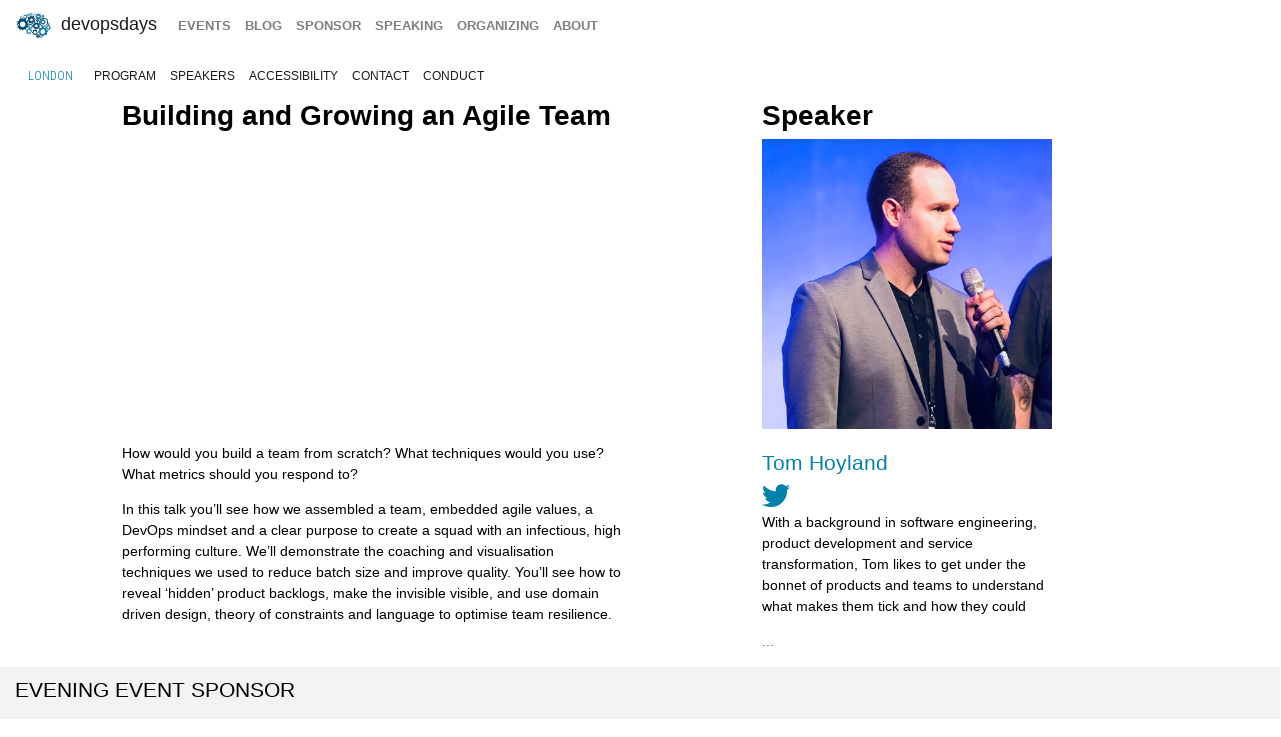

--- FILE ---
content_type: text/html; charset=UTF-8
request_url: https://devopsdays.org/events/2019-london/program/tom-hoyland/
body_size: 5653
content:
<!doctype html><html itemscope lang=en-US><head><meta http-equiv=X-UA-Compatible content="IE=edge"><meta charset=utf-8><meta name=HandheldFriendly content="True"><meta name=MobileOptimized content="320"><meta name=viewport content="width=device-width,initial-scale=1,shrink-to-fit=no"><meta name=generator content="Hugo 0.152.2"><meta property="og:title" content="Building and Growing an Agile Team"><meta name=twitter:title content="Building and Growing an Agile Team"><meta itemprop=name content="Building and Growing an Agile Team"><meta property="og:description" content="How would you build a team from scratch? What techniques would you use? What metrics should you respond to?
In this talk you’ll see how we assembled a team, embedded agile values, a DevOps mindset and a clear purpose to create a squad with an infectious, high performing culture. We’ll demonstrate the coaching and visualisation techniques we used to reduce batch size and improve quality. You’ll see how to reveal ‘hidden’ product backlogs, make the invisible visible, and use domain driven design, theory of constraints and language to optimise team resilience."><meta name=twitter:description content="How would you build a team from scratch? What techniques would you use? What metrics should you respond to?
In this talk you’ll see how we assembled a team, embedded agile values, a DevOps mindset and a clear purpose to create a squad with an infectious, high performing culture. We’ll demonstrate the coaching and visualisation techniques we used to reduce batch size and improve quality. You’ll see how to reveal ‘hidden’ product backlogs, make the invisible visible, and use domain driven design, theory of constraints and language to optimise team resilience."><meta itemprop=description content="How would you build a team from scratch? What techniques would you use? What metrics should you respond to?
In this talk you’ll see how we assembled a team, embedded agile values, a DevOps mindset and a clear purpose to create a squad with an infectious, high performing culture. We’ll demonstrate the coaching and visualisation techniques we used to reduce batch size and improve quality. You’ll see how to reveal ‘hidden’ product backlogs, make the invisible visible, and use domain driven design, theory of constraints and language to optimise team resilience."><meta name=twitter:site content="@devopsdays"><meta property="og:type" content="website"><meta property="og:url" content="https://devopsdays.org/events/2019-london/program/tom-hoyland/"><meta name=twitter:creator content="@DevOpsDaysLDN"><meta name=twitter:label1 value=Event><meta name=twitter:data1 value='devopsdays London 2019'><meta name=twitter:label2 value=Dates><meta name=twitter:data2 value='September 26 - 27, 2019'><meta property="og:image" content='https://devopsdays.org/events/2019-london/sharing/sharing.jpg'><meta property="og:image:alt" content='devopsdays London 2019'><meta name=twitter:card content="summary_large_image"><meta name=twitter:image content='https://devopsdays.org/events/2019-london/sharing/sharing.jpg'><meta itemprop=image content='https://devopsdays.org/events/2019-london/sharing/sharing.jpg'><meta property="fb:app_id" content="1904065206497317"><meta itemprop=wordCount content="91"><title>Building and Growing an Agile Team - devopsdays London 2019</title><script>window.ga=window.ga||function(){(ga.q=ga.q||[]).push(arguments)},ga.l=+new Date,ga("create","UA-9713393-1","auto"),ga("send","pageview")</script><script async src=https://www.google-analytics.com/analytics.js></script><link rel=stylesheet href=/css/site.min.d70306a706192ba234cac80ced3b64203233a1262fe197300e9d08a3a1f97a85.css integrity="sha256-1wMGpwYZK6I0ysgM7TtkIDIzoSYv4ZcwDp0Io6H5eoU="><link href="https://fonts.googleapis.com/css?family=Roboto+Condensed:300,400,700" rel=stylesheet><link href=/fontawesome/css/fontawesome.min.css rel=stylesheet><link href=/fontawesome/css/brands.min.css rel=stylesheet><link href=/fontawesome/css/solid.min.css rel=stylesheet><link href=/fontawesome/css/v4-font-face.min.css rel=stylesheet><link rel=apple-touch-icon sizes=57x57 href=/apple-icon-57x57.png><link rel=apple-touch-icon sizes=60x60 href=/apple-icon-60x60.png><link rel=apple-touch-icon sizes=72x72 href=/apple-icon-72x72.png><link rel=apple-touch-icon sizes=76x76 href=/apple-icon-76x76.png><link rel=apple-touch-icon sizes=114x114 href=/apple-icon-114x114.png><link rel=apple-touch-icon sizes=120x120 href=/apple-icon-120x120.png><link rel=apple-touch-icon sizes=144x144 href=/apple-icon-144x144.png><link rel=apple-touch-icon sizes=152x152 href=/apple-icon-152x152.png><link rel=apple-touch-icon sizes=180x180 href=/apple-icon-180x180.png><link rel=icon type=image/png sizes=192x192 href=/android-icon-192x192.png><link rel=icon type=image/png sizes=32x32 href=/favicon-32x32.png><link rel=icon type=image/png sizes=96x96 href=/favicon-96x96.png><link rel=icon type=image/png sizes=16x16 href=/favicon-16x16.png><link rel=manifest href=/manifest.json><meta name=msapplication-TileColor content="#ffffff"><meta name=msapplication-TileImage content="/ms-icon-144x144.png"><meta name=theme-color content="#ffffff"><link href=/events/index.xml rel=alternate type=application/rss+xml title=DevOpsDays><link href=/events/index.xml rel=feed type=application/rss+xml title=DevOpsDays><script src=/js/devopsdays-min.min.6ab8ce6f544dca2401f76abc844458dc4387569400fd8abb7edb90fca2ae81cf.js integrity="sha256-arjOb1RNyiQB92q8hERY3EOHVpQA/Yq7ftuQ/KKugc8="></script></head><body lang><nav class="navbar navbar-expand-md navbar-light"><a class=navbar-brand href=/><img src=/img/devopsdays-brain.png height=30 class="d-inline-block align-top" alt="devopsdays Logo">
DevOpsDays
</a><button class=navbar-toggler type=button data-toggle=collapse data-target=#navbarSupportedContent aria-controls=navbarSupportedContent aria-expanded=false aria-label="Toggle navigation">
<span class=navbar-toggler-icon></span></button><div class="collapse navbar-collapse" id=navbarSupportedContent><ul class="navbar-nav mr-auto"><li class="nav-item global-navigation"><a class=nav-link href=/events/>events</a></li><li class="nav-item global-navigation"><a class=nav-link href=/blog/>blog</a></li><li class="nav-item global-navigation"><a class=nav-link href=/sponsor>sponsor</a></li><li class="nav-item global-navigation"><a class=nav-link href=/speaking/>speaking</a></li><li class="nav-item global-navigation"><a class=nav-link href=/organizing>organizing</a></li><li class="nav-item global-navigation"><a class=nav-link href=/about>about</a></li></ul></div></nav><nav class="navbar event-navigation navbar-expand-md navbar-light"><a href=/events/2019-london class=nav-link>London</a>
<button class=navbar-toggler type=button data-toggle=collapse data-target=#navbar2>
<span class=navbar-toggler-icon></span></button><div class="navbar-collapse collapse" id=navbar2><ul class=navbar-nav><li class="nav-item active"><a class=nav-link href=/events/2019-london/program>program</a></li><li class="nav-item active"><a class=nav-link href=/events/2019-london/speakers>speakers</a></li><li class="nav-item active"><a class=nav-link href=/events/2019-london/accessibility>accessibility</a></li><li class="nav-item active"><a class=nav-link href=/events/2019-london/contact>contact</a></li><li class="nav-item active"><a class=nav-link href=/events/2019-london/conduct>conduct</a></li></ul></div></nav><div class=container-fluid><div class=row><div class=col-md-12><div class=row><div class="col-md-5 offset-md-1"><h2 class=talk-page>Building and Growing an Agile Team</h2><div class=row><div class="col-md-12 youtube-video"><div class="embed-responsive embed-responsive-16by9"><iframe class=embed-responsive-item src=https://www.youtube.com/embed/v-fZfiVxX6Q></iframe></div></div></div><br><span class="talk-page content-text"><p>How would you build a team from scratch? What techniques would you use? What metrics should you respond to?</p><p>In this talk you’ll see how we assembled a team, embedded agile values, a DevOps mindset and a clear purpose to create a squad with an infectious, high performing culture. We’ll demonstrate the coaching and visualisation techniques we used to reduce batch size and improve quality. You’ll see how to reveal ‘hidden’ product backlogs, make the invisible visible, and use domain driven design, theory of constraints and language to optimise team resilience.</p></span></div><div class="col-md-3 offset-md-1"><h2 class=talk-page>Speaker</h2><img src=/events/2019-london/speakers/tom-hoyland.png class=img-fluid alt=tom-hoyland><br><br><h4 class=talk-page><a href=/events/2019-london/speakers/tom-hoyland }>Tom Hoyland</a></h4><a href=https://twitter.com/thatagile><i class="fa-brands fa-twitter fa-2x" aria-hidden=true></i>&nbsp;</a><br><span class="talk-page content-text"><p>With a background in software engineering, product development and service transformation, Tom likes to get under the bonnet of products and teams to understand what makes them tick and how they could</p><a href=https://devopsdays.org/events/2019-london/speakers/tom-hoyland/>...</a></span></div></div><div class="row cta-row"><div class=col-md-12><h4 class=sponsor-cta>Evening Event Sponsor</h4></div></div><div class="row sponsor-row"><div class="col-lg-1 col-md-2 col-4"><a href=https://f5.com/><img src=/sponsors/f/f5_hu_9e860a9728cd09a7.webp alt=f5 title=f5 class=img-fluid></a></div></div><div class="row cta-row"><div class=col-md-12><h4 class=sponsor-cta>Gold Sponsors</h4></div></div><div class="row sponsor-row"><div class="col-lg-1 col-md-2 col-4"><a href=https://www.appdynamics.com/><img src=/sponsors/a/appdynamics-before-20220714_hu_c1c6a7ee86b6bf85.webp alt=AppDynamics title=AppDynamics class=img-fluid></a></div><div class="col-lg-1 col-md-2 col-4"><a href=https://www.capgemini.com><img src=/sponsors/c/capgemini_hu_423b35358bbfe389.webp alt=Capgemini title=Capgemini class=img-fluid></a></div><div class="col-lg-1 col-md-2 col-4"><a href=https://circleci.com><img src=/sponsors/c/circleci_hu_728b9140292aad5e.webp alt=CircleCI title=CircleCI class=img-fluid></a></div><div class="col-lg-1 col-md-2 col-4"><a href=http://chef.io><img src=/sponsors/c/chef-before-20210112_hu_293767018694428a.webp alt="Chef Software, Inc" title="Chef Software, Inc" class=img-fluid></a></div><div class="col-lg-1 col-md-2 col-4"><a href='https://cloud.google.com/devops/?utm_source=web&amp;utm_campaign=devopsdays'><img src=/sponsors/g/googlecloud-before-20220526_hu_fe975a38f3894a1f.webp alt="Google Cloud" title="Google Cloud" class=img-fluid></a></div><div class="col-lg-1 col-md-2 col-4"><a href=https://www.influxdata.com/><img src=/sponsors/i/influxdata-before-20220629_hu_76c7f7cc05cc9888.webp alt=InfluxData title=InfluxData class=img-fluid></a></div><div class="col-lg-1 col-md-2 col-4"><a href=https://www.jfrog.com/><img src=/sponsors/j/jfrog_hu_ea62409e5ba1ccf1.webp alt=jfrog title=jfrog class=img-fluid></a></div><div class="col-lg-1 col-md-2 col-4"><a href=http://www.pivotal.io><img src=/sponsors/p/pivotal_hu_d4b18f84dbd5454.webp alt=Pivotal title=Pivotal class=img-fluid></a></div><div class="col-lg-1 col-md-2 col-4"><a href=http://www.scalefactory.com/><img src=/sponsors/s/scalefactory_hu_7072f064bd8632b3.webp alt="The Scale Factory" title="The Scale Factory" class=img-fluid></a></div><div class="col-lg-1 col-md-2 col-4"><a href=https://signalfx.com><img src=/sponsors/s/signalfx_hu_a0a4b3b0dc714e6c.webp alt=SignalFX title=SignalFX class=img-fluid></a></div></div><div class="row cta-row"><div class=col-md-12><h4 class=sponsor-cta>Silver Sponsors</h4></div></div><div class="row sponsor-row"><div class="col-lg-1 col-md-2 col-4"><a href=http://www.capitalone.co.uk/><img src=/sponsors/c/capitaloneuk_hu_a0beff1afd04620b.webp alt="Capital One" title="Capital One" class=img-fluid></a></div><div class="col-lg-1 col-md-2 col-4"><a href=https://www.datadoghq.com><img src=/sponsors/d/datadog_hu_8c5670a9cca03a03.webp alt=Datadog title=Datadog class=img-fluid></a></div><div class="col-lg-1 col-md-2 col-4"><a href=https://www.globalknowledge.com/><img src=/sponsors/g/globalknowledge_hu_c78ef33997ea079a.webp alt="Global Knowledge" title="Global Knowledge" class=img-fluid></a></div><div class="col-lg-1 col-md-2 col-4"><a href=http://www.microsoft.com/><img src=/sponsors/m/microsoft_hu_e071fe93d6cf404a.webp alt=Microsoft title=Microsoft class=img-fluid></a></div><div class="col-lg-1 col-md-2 col-4"><a href=http://www.pagerduty.com/><img src=/sponsors/p/pagerduty-before-20190930_hu_c2ad190b1df18aa1.webp alt=PagerDuty title=PagerDuty class=img-fluid></a></div><div class="col-lg-1 col-md-2 col-4"><a href=https://plumbr.io/><img src=/sponsors/p/plumbr_hu_8d163c17ad6e719b.webp alt=Plumbr title=Plumbr class=img-fluid></a></div><div class="col-lg-1 col-md-2 col-4"><a href=https://octopus.com/><img src=/sponsors/o/octopus-deploy_hu_b3c0cba4d3d1345e.webp alt="Octopus Deploy" title="Octopus Deploy" class=img-fluid></a></div><div class="col-lg-1 col-md-2 col-4"><a href=https://www.oracle.com/linux><img src=/sponsors/o/oracle-linux_hu_78c55042b316121d.webp alt="Oracle Linux" title="Oracle Linux" class=img-fluid></a></div><div class="col-lg-1 col-md-2 col-4"><a href=https://www.tecknuovo.com/><img src=/sponsors/t/tecknuovo_hu_d66d11185362a914.webp alt=tecknuovo title=tecknuovo class=img-fluid></a></div><div class="col-lg-1 col-md-2 col-4"><a href=https://www.xmatters.com/><img src=/sponsors/x/xmatters_hu_d520046646ec07be.webp alt="xMatters, Inc" title="xMatters, Inc" class=img-fluid></a></div></div><div class="row cta-row"><div class=col-md-12><h4 class=sponsor-cta>Bronze Sponsors</h4></div></div><div class="row sponsor-row"><div class="col-lg-1 col-md-2 col-4"><a href=https://buildkite.com/><img src=/sponsors/b/buildkite_hu_74e4a42ba473d7c2.webp alt=Buildkite title=Buildkite class=img-fluid></a></div><div class="col-lg-1 col-md-2 col-4"><a href=https://www.dxw.com><img src=/sponsors/d/dxw-before-20220811_hu_5c011d0591052fbb.webp alt=dxw title=dxw class=img-fluid></a></div><div class="col-lg-1 col-md-2 col-4"><a href=https://uk.enginegroup.com/><img src=/sponsors/e/enginetransformation_hu_ba4dbd1e730c56d7.webp alt="ENGINE Transformation" title="ENGINE Transformation" class=img-fluid></a></div><div class="col-lg-1 col-md-2 col-4"><a href=https://instruqt.com/><img src=/sponsors/i/instruqt_hu_79cbf3218024811b.webp alt=Instruqt title=Instruqt class=img-fluid></a></div><div class="col-lg-1 col-md-2 col-4"><a href=https://pikselgroup.com><img src=/sponsors/p/pikselgroup_hu_c1fa7bc40f1a0026.webp alt="Piksel Group" title="Piksel Group" class=img-fluid></a></div><div class="col-lg-1 col-md-2 col-4"><a href=https://www.skybet.com><img src=/sponsors/s/skybettingandgaming_hu_8f89a14f0bbd20da.webp alt=skybettingandgaming title=skybettingandgaming class=img-fluid></a></div><div class="col-lg-1 col-md-2 col-4"><a href=https://www.veracode.com/><img src=/sponsors/v/veracode_hu_7ecc5b02007b5522.webp alt=Veracode title=Veracode class=img-fluid></a></div><div class="col-lg-1 col-md-2 col-4"><a href=https://www.which.co.uk><img src=/sponsors/w/which_hu_653c3cdf3ad4d2e5.webp alt=which title=which class=img-fluid></a></div></div><div class="row cta-row"><div class=col-md-12><h4 class=sponsor-cta>Charity Sponsors</h4></div></div><div class="row sponsor-row"><div class="col-lg-1 col-md-2 col-4"><a href=https://osmihelp.org><img src=/sponsors/o/osmi_hu_86e9fa74c528747e.webp alt="Open Sourcing Mental Illness" title="Open Sourcing Mental Illness" class=img-fluid></a></div><div class="col-lg-1 col-md-2 col-4"><a href=https://techmums.co/><img src=/sponsors/t/techmums_hu_ba45cde552705bbd.webp alt=techmums title=techmums class=img-fluid></a></div></div><div class="row cta-row"><div class=col-md-12><h4 class=sponsor-cta>Community Sponsors</h4></div></div><div class="row sponsor-row"><div class="col-lg-1 col-md-2 col-4"><a href=https://github.com/gomods/athens><img src=/sponsors/a/athens-project_hu_e9771ab226b3d8d0.webp alt="Athens Project" title="Athens Project" class=img-fluid></a></div><div class="col-lg-1 col-md-2 col-4"><a href=http://www.leedsdevops.org.uk><img src=/sponsors/l/leeds-devops_hu_7b2f499e074f1b79.webp alt=leeds-devops title=leeds-devops class=img-fluid></a></div><div class="col-lg-1 col-md-2 col-4"><a href=https://www.meetup.com/DevOps-Manchester/><img src=/sponsors/m/manc-devops_hu_8ec29d462e090199.webp alt=manc-devops title=manc-devops class=img-fluid></a></div><div class="col-lg-1 col-md-2 col-4"><a href=http://www.meetup-mates.com><img src=/sponsors/m/meetup-mates_hu_ebecfc2ca2e022ad.webp alt="Meetup Mates" title="Meetup Mates" class=img-fluid></a></div><div class="col-lg-1 col-md-2 col-4"><a href=https://www.meetup.com/DevOps-Exchange-London><img src=/sponsors/d/doxlon-before-20230821_hu_e7648006b8c146ff.webp alt=doxlon title=doxlon class=img-fluid></a></div><div class="col-lg-1 col-md-2 col-4"><a href=https://www.meetup.com/DevOps-Belfast><img src=/sponsors/b/belfast-devops_hu_85cd1be444bc31ff.webp alt=belfast-devops title=belfast-devops class=img-fluid></a></div><div class="col-lg-1 col-md-2 col-4"><a href=https://www.meetup.com/Birmingham-digital-development-Meetup><img src=/sponsors/b/birmingham-devops_hu_ed5f91ec4437f187.webp alt=birmingham-devops title=birmingham-devops class=img-fluid></a></div><div class="col-lg-1 col-md-2 col-4"><a href=https://www.meetup.com/Bristol-DevOps><img src=/sponsors/b/bristol-devops_hu_780aaef21fed1a20.webp alt=bristol-devops title=bristol-devops class=img-fluid></a></div><div class="col-lg-1 col-md-2 col-4"><a href=https://www.meetup.com/DevOpsNorthEast><img src=/sponsors/n/northeast-devops_hu_9d3b74bb3dbf8a13.webp alt=northeast-devops title=northeast-devops class=img-fluid></a></div><div class="col-lg-1 col-md-2 col-4"><a href=http://www.sheffielddevops.org.uk><img src=/sponsors/s/sheffield-devops_hu_3588570db5403054.webp alt=sheffield-devops title=sheffield-devops class=img-fluid></a></div><div class="col-lg-1 col-md-2 col-4"><a href=https://sous-chefs.org/><img src=/sponsors/s/sous-chefs_hu_d09720b8a68d95f7.webp alt="Sous Chefs" title="Sous Chefs" class=img-fluid></a></div><div class="col-lg-1 col-md-2 col-4"><a href=https://www.technottingham.com><img src=/sponsors/t/tech-notts_hu_df3fe7224dd9605a.webp alt="Tech Nottingham" title="Tech Nottingham" class=img-fluid></a></div><div class="col-lg-1 col-md-2 col-4"><a href=https://www.meetup.com/London-DevOps/><img src=/sponsors/l/london-devops_hu_20ce56f49840d520.webp alt="London DevOps" title="London DevOps" class=img-fluid></a></div><div class="col-lg-1 col-md-2 col-4"><a href=https://www.meetup.com/Cloud-Native-London><img src=/sponsors/c/cloud-native-london_hu_10b45502d7d86658.webp alt="Cloud Native London" title="Cloud Native London" class=img-fluid></a></div><div class="col-lg-1 col-md-2 col-4"><a href=https://www.meetup.com/Docker-London><img src=/sponsors/d/docker-london_hu_fb5a2f1b820a4a99.webp alt="Docker London" title="Docker London" class=img-fluid></a></div></div><br></div></div></div><nav class="navbar bottom navbar-light footer-nav-row" style=background-color:#bfbfc1><div class=row><div class="col-md-12 footer-nav-background"><div class=row><div class="col-md-6 col-lg-4 footer-nav-col"><h3 class=footer-nav>CFP OPEN</h3><a href=/events/2026-tokyo class=footer-content>Tokyo</a><br><a href=/events/2026-copenhagen class=footer-content>copenhagen</a><br><a href=/events/2026-austin class=footer-content>Austin</a><br><a href=/events/2026-zurich class=footer-content>Zurich</a><br><a href=/events/2026-nashville class=footer-content>Nashville</a><br><a href=/events/2026-geneva class=footer-content>Geneva</a><br><a href=/events/2026-sibiu class=footer-content>Sibiu</a><br><a href=/events/2026-prague class=footer-content>prague</a><br><br><a href=https://devopsdays.org/speaking>Propose a talk</a> at an event near you!<br></div><div class="col-md-6 col-lg-4 footer-nav-col footer-content"><h3 class=footer-nav>BLOG</h3><a href=https://devopsdays.org/blog/2024/11/13/sustainability-donation-being-introduced-in-2025/><h1 class=footer-heading>Sustainability donation being introduced in 2025</h1></a><h2 class=footer-heading>by DevOpsDays Global Core Organizers - 13 November, 2024</h2><br><a href=https://devopsdays.org/blog/2024/07/01/come-celebrate-15-years-of-devopsdays/><h1 class=footer-heading>Come Celebrate 15 years of Devopsdays !</h1></a><h2 class=footer-heading>by DevOpsDays Global Core Organizers - 01 July, 2024</h2><br><a href=https://devopsdays.org/blog/2024/06/06/good-better-best-how-to-budget-for-success/><h1 class=footer-heading>Good, Better, Best: How to budget for success</h1></a><h2 class=footer-heading>by DevOpsDays Global Core Organizers - 06 June, 2024</h2><br><a href=https://devopsdays.org/blog/2023/01/31/devopsdays-during-the-pandemic/><h1 class=footer-heading>Devopsdays during the pandemic</h1></a><h2 class=footer-heading>by Floor Drees - 31 January, 2023</h2><br><a href=https://www.devopsdays.org/blog/index.xml>Blog Feed</a></div><div class="col-md-6 col-lg-4 footer-nav-col"><h3 class=footer-nav>About</h3>devopsdays is a worldwide community conference series for anyone interested in IT improvement.<br><br><a href=/about/ class=footer-content>About devopsdays</a><br><a href=/privacy/ class=footer-content>Privacy Policy</a><br><a href=/conduct/ class=footer-content>Code of Conduct</a><br><br><a href=https://www.netlify.com><img src=/img/netlify-light.png alt="Deploys by Netlify"></a></div></div></div></div></nav><script>$(document).ready(function(){$("#share").jsSocials({shares:["email",{share:"twitter",via:"DevOpsDaysLDN"},"facebook","linkedin"],text:"devopsdays London - 2019",showLabel:!1,showCount:!1})})</script>
<script async id="netlify-rum-container" src="/.netlify/scripts/rum" data-netlify-rum-site-id="33459a04-9379-473d-8517-a25a208ef36a" data-netlify-deploy-branch="main" data-netlify-deploy-context="production" data-netlify-cwv-token="eyJhbGciOiJIUzI1NiIsInR5cCI6IkpXVCJ9.eyJzaXRlX2lkIjoiMzM0NTlhMDQtOTM3OS00NzNkLTg1MTctYTI1YTIwOGVmMzZhIiwiYWNjb3VudF9pZCI6IjVjYmUwZTUzYzlmNDFhZmMyZmUzNTk0OCIsImRlcGxveV9pZCI6IjY5NzYxNGE3Mzc0OTcyMDAwOGE0ZDIzMCIsImlzc3VlciI6Im5mc2VydmVyIn0.clWn4FDcSEzlkrRDxawJP8iQCvTD6pBwWtj8PlrdVv8"></script></body></html>